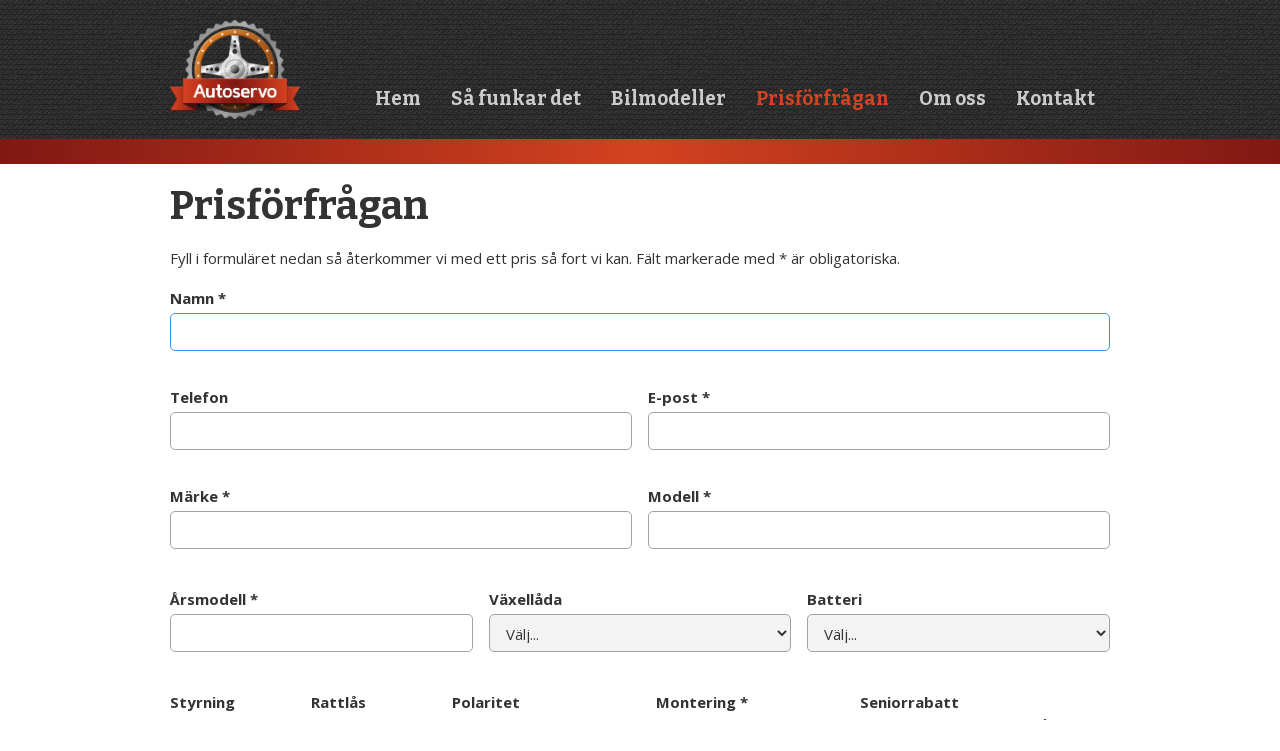

--- FILE ---
content_type: text/html; charset=utf-8
request_url: https://www.autoservo.se/prisforfragan
body_size: 3204
content:
<!DOCTYPE html><!-- Last Published: Sun Aug 24 2025 08:12:00 GMT+0000 (Coordinated Universal Time) --><html data-wf-domain="www.autoservo.se" data-wf-page="61edbc647ca59249740b6ada" data-wf-site="619c10d1bb2a7f4fe0d87634" lang="sv"><head><meta charset="utf-8"/><title>Prisförfrågan</title><meta content="Prisförfrågan" property="og:title"/><meta content="Prisförfrågan" property="twitter:title"/><meta content="width=device-width, initial-scale=1" name="viewport"/><link href="https://cdn.prod.website-files.com/619c10d1bb2a7f4fe0d87634/css/autoservo-se.webflow.shared.046709a32.min.css" rel="stylesheet" type="text/css"/><link href="https://fonts.googleapis.com" rel="preconnect"/><link href="https://fonts.gstatic.com" rel="preconnect" crossorigin="anonymous"/><script src="https://ajax.googleapis.com/ajax/libs/webfont/1.6.26/webfont.js" type="text/javascript"></script><script type="text/javascript">WebFont.load({  google: {    families: ["Open Sans:300,300italic,400,400italic,600,600italic,700,700italic,800,800italic","Bitter:400,700,400italic"]  }});</script><script type="text/javascript">!function(o,c){var n=c.documentElement,t=" w-mod-";n.className+=t+"js",("ontouchstart"in o||o.DocumentTouch&&c instanceof DocumentTouch)&&(n.className+=t+"touch")}(window,document);</script><link href="https://cdn.prod.website-files.com/619c10d1bb2a7f4fe0d87634/63a9a96e2eee224c3d5f2000_favicon.ico" rel="shortcut icon" type="image/x-icon"/><link href="https://cdn.prod.website-files.com/img/webclip.png" rel="apple-touch-icon"/><script src="https://www.google.com/recaptcha/api.js" type="text/javascript"></script></head><body><div data-animation="default" data-collapse="medium" data-duration="400" data-easing="ease" data-easing2="ease" role="banner" class="navbar w-nav"><div class="navbar-container w-container"><a href="/" class="brand w-nav-brand"><img src="https://cdn.prod.website-files.com/619c10d1bb2a7f4fe0d87634/61e4812f3d431e4d3a312e1e_Logo_Autoservo.png" loading="lazy" width="130" alt="" class="navbar-brand-image"/></a><nav role="navigation" class="nav-menu w-nav-menu"><a href="/" class="nav-link first w-nav-link">Hem</a><a href="/sa-funkar-det" class="nav-link w-nav-link">Så funkar det</a><a href="/bilmodeller" class="nav-link w-nav-link">Bilmodeller</a><a href="/prisforfragan" aria-current="page" class="nav-link w-nav-link w--current">Prisförfrågan</a><a href="/om-autoservo" class="nav-link w-nav-link">Om oss</a><a href="/kontakta-oss" class="nav-link last w-nav-link">Kontakt</a></nav><div class="menu-button w-nav-button"><div class="menu-icon w-icon-nav-menu"></div></div></div><div class="ribbon"></div></div><div class="content-section"><div class="container-8 w-container"><h1 class="heading-1">Prisförfrågan</h1><p class="paragraph-3">Fyll i formuläret nedan så återkommer vi med ett pris så fort vi kan. Fält markerade med * är obligatoriska.</p><div class="w-form"><form id="email-form" name="email-form" data-name="Email Form" method="get" data-wf-page-id="61edbc647ca59249740b6ada" data-wf-element-id="e2b1c179-9fe4-da65-3fc0-ea7423d3c207" data-turnstile-sitekey="0x4AAAAAAAQTptj2So4dx43e"><div class="w-layout-grid grid-2"><div id="w-node-_1ab8c2cb-843a-3839-57b1-458d335da285-740b6ada" class="form-item"><label for="Namn-2" class="field-label">Namn *</label><input class="text-field w-input" autofocus="true" maxlength="256" name="Namn" data-name="Namn" placeholder="" type="text" id="Namn-2" required=""/></div><div class="form-item"><label for="Telefon" id="w-node-_83e3a6cf-eaeb-eccc-aa44-7e1bf5b76b18-740b6ada" class="field-label">Telefon</label><input class="text-field w-node-b8418a52-1b3c-c654-6a15-f6066be0a60f-740b6ada w-input" maxlength="256" name="Telefon" data-name="Telefon" placeholder="" type="tel" id="Telefon"/></div><div class="form-item"><label for="epost" id="w-node-e2b1c179-9fe4-da65-3fc0-ea7423d3c20b-740b6ada" class="field-label">E-post *</label><input class="text-field w-node-e2b1c179-9fe4-da65-3fc0-ea7423d3c20d-740b6ada w-input" maxlength="256" name="email" data-name="Email" placeholder="" type="email" id="epost" required=""/></div><div class="form-item"><label for="Bilmarke" class="field-label">Märke *</label><input class="text-field w-input" maxlength="256" name="Bilmarke" data-name="Bilmarke" placeholder="" type="text" id="Bilmarke" required=""/></div><div class="form-item"><label for="Modell" class="field-label">Modell *</label><input class="text-field w-input" maxlength="256" name="Modell" data-name="Modell" placeholder="" type="text" id="Modell" required=""/></div></div><div class="w-layout-grid grid-4"><div class="form-item"><label for="Arsmodell" class="field-label">Årsmodell *</label><input class="text-field w-input" maxlength="256" name="Arsmodell" data-name="Arsmodell" placeholder="" type="number" id="Arsmodell" required=""/></div><div class="form-item"><label for="Vaxellada" class="field-label">Växellåda</label><select id="Vaxellada" name="Vaxellada" data-name="Vaxellada" class="select-field w-select"><option value="">Välj...</option><option value="Manuell, vanlig">Manuell, vanlig</option><option value="Manuell, rattväxel">Manuell, rattväxel</option><option value="Automat">Automat</option></select></div><div class="form-item"><label for="Batteri" class="field-label">Batteri</label><select id="Batteri" name="Batteri" data-name="Batteri" class="select-field w-select"><option value="">Välj...</option><option value="6 Volt">6 Volt</option><option value="12 Volt">12 Volt</option><option value="24 Volt">24 Volt</option><option value="Vet ej">Vet ej</option></select></div></div><div class="w-layout-grid grid-5"><div class="form-div-block"><label for="batteri-2" class="field-label">Styrning</label><label class="w-radio"><input id="Vanster" type="radio" name="Styrning" data-name="Styrning" class="w-form-formradioinput w-radio-input" value="Vänster"/><span class="radio-button-label w-form-label" for="Vanster">Vänster</span></label><label class="w-radio"><input id="Hoger" type="radio" name="Styrning" data-name="Styrning" class="w-form-formradioinput w-radio-input" value="Höger"/><span class="radio-button-label w-form-label" for="Hoger">Höger</span></label></div><div class="form-div-block"><label for="batteri-2" class="field-label">Rattlås</label><label class="radio-button-label w-radio"><input id="Ja" type="radio" name="Rattlas" data-name="Rattlas" class="w-form-formradioinput w-radio-input" value="Ja"/><span class="w-form-label" for="Ja">Ja</span></label><label class="radio-button-label w-radio"><input id="Nej" type="radio" name="Rattlas" data-name="Rattlas" class="w-form-formradioinput w-radio-input" value="Nej"/><span class="w-form-label" for="Nej">Nej</span></label></div><div class="form-div-block"><label for="batteri-2" class="field-label">Polaritet</label><label class="w-radio"><input id="Positiv-jord" type="radio" name="Polaritet" data-name="Polaritet" class="w-form-formradioinput w-radio-input" value="Positiv jord"/><span class="radio-button-label w-form-label" for="Positiv-jord">Positiv jord</span></label><label class="w-radio"><input id="Negativ-Jord" type="radio" name="Polaritet" data-name="Polaritet" class="w-form-formradioinput w-radio-input" value="Negativ Jord"/><span class="radio-button-label w-form-label" for="Negativ-Jord">Negativ jord</span></label><label class="w-radio"><input id="Vet-ej" type="radio" name="Polaritet" data-name="Polaritet" class="w-form-formradioinput w-radio-input" value="Vet ej"/><span class="radio-button-label w-form-label" for="Vet-ej">Vet ej</span></label></div><div class="form-div-block"><label for="batteri-2" class="field-label">Montering *</label><label class="w-radio"><input id="Autoservo" type="radio" name="Montering" data-name="Montering" class="w-form-formradioinput w-radio-input" value="Autoservo"/><span class="radio-button-label w-form-label" for="Autoservo">Jag vill att Autoservo monterar</span></label><label class="w-radio"><input id="Sjalv" type="radio" name="Montering" data-name="Montering" class="w-form-formradioinput w-radio-input" value="Själv"/><span class="radio-button-label w-form-label" for="Sjalv">Jag vill montera själv</span></label></div><div class="form-div-block"><label for="batteri-2" class="field-label">Seniorrabatt</label><label class="w-checkbox"><input type="checkbox" name="Seniorrabatt" data-name="Seniorrabatt" class="w-checkbox-input"/><span class="checkbox-label w-form-label" for="Seniorrabatt">Ja tack! Jag är minst 65 år</span></label></div></div><label for="Meddelande" class="field-label">Övrigt</label><textarea id="Meddelande" name="Meddelande" maxlength="5000" data-name="Meddelande" placeholder="" class="textarea w-input"></textarea><div data-sitekey="6Ldbb4IoAAAAAJIcYDcQ95pC0t5Bdqs4NthB5DEk" class="w-form-formrecaptcha recaptcha g-recaptcha g-recaptcha-error g-recaptcha-disabled"></div><input type="submit" data-wait="Var god vänta" class="button w-button" value="Skicka förfrågan"/></form><div class="success-message-2 w-form-done"><div class="div-icon"><div class="fa-icon"></div></div><div class="success-message">Tack! Din prisförfrågan har skickats till oss. Vi återkommer så fort vi kan.</div></div><div class="error w-form-fail"><div class="error-icon"></div><div class="text-block-4">Ojdå! Något blev fel när formuläret skickades. Ladda om sidan och prova igen.</div></div></div></div></div><div class="footer"><div class="ribbon footer"></div><div class="container w-container"><div class="footer-column w-row"><div class="footer-column w-col w-col-3"><img src="https://cdn.prod.website-files.com/619c10d1bb2a7f4fe0d87634/61e4812f3d431e4d3a312e1e_Logo_Autoservo.png" loading="lazy" alt="" height="100" class="image-4"/></div><div class="footer-column w-col w-col-3"><ul role="list" class="w-list-unstyled"><li class="footer-list-item"><a href="#" class="footer-link">Hem</a></li><li class="footer-list-item"><a href="/sa-funkar-det" class="footer-link">Så funkar det</a></li><li class="footer-list-item"><a href="/bilmodeller" class="footer-link">Bilmodeller</a></li><li class="footer-list-item"><a href="/prisforfragan" aria-current="page" class="footer-link w--current">Prisförfrågan</a></li><li class="footer-list-item"><a href="/om-autoservo" class="footer-link">Om oss</a></li><li class="footer-list-item"><a href="/kontakta-oss" class="footer-link">Kontakt</a></li></ul></div><div class="footer-column w-col w-col-3"><p class="footer-text">Autoservo AB<br/>Stenslanda<br/>355 95 Tävelsås</p></div><div class="footer-column w-col w-col-3"><p class="paragraph-7">Telefon: 070-399 08 90</p><p class="footer-text">E-post: <a href="mailto:info@sodrekvarn.se" class="footer-link">info@autoservo.se</a></p></div></div></div></div><script src="https://d3e54v103j8qbb.cloudfront.net/js/jquery-3.5.1.min.dc5e7f18c8.js?site=619c10d1bb2a7f4fe0d87634" type="text/javascript" integrity="sha256-9/aliU8dGd2tb6OSsuzixeV4y/faTqgFtohetphbbj0=" crossorigin="anonymous"></script><script src="https://cdn.prod.website-files.com/619c10d1bb2a7f4fe0d87634/js/webflow.schunk.fb28fe0fe28a6845.js" type="text/javascript"></script><script src="https://cdn.prod.website-files.com/619c10d1bb2a7f4fe0d87634/js/webflow.94b339a6.ca1de0e0bcdf7f25.js" type="text/javascript"></script></body></html>

--- FILE ---
content_type: text/html; charset=utf-8
request_url: https://www.google.com/recaptcha/api2/anchor?ar=1&k=6Ldbb4IoAAAAAJIcYDcQ95pC0t5Bdqs4NthB5DEk&co=aHR0cHM6Ly93d3cuYXV0b3NlcnZvLnNlOjQ0Mw..&hl=en&v=PoyoqOPhxBO7pBk68S4YbpHZ&size=normal&anchor-ms=20000&execute-ms=30000&cb=m7ph8womko74
body_size: 49561
content:
<!DOCTYPE HTML><html dir="ltr" lang="en"><head><meta http-equiv="Content-Type" content="text/html; charset=UTF-8">
<meta http-equiv="X-UA-Compatible" content="IE=edge">
<title>reCAPTCHA</title>
<style type="text/css">
/* cyrillic-ext */
@font-face {
  font-family: 'Roboto';
  font-style: normal;
  font-weight: 400;
  font-stretch: 100%;
  src: url(//fonts.gstatic.com/s/roboto/v48/KFO7CnqEu92Fr1ME7kSn66aGLdTylUAMa3GUBHMdazTgWw.woff2) format('woff2');
  unicode-range: U+0460-052F, U+1C80-1C8A, U+20B4, U+2DE0-2DFF, U+A640-A69F, U+FE2E-FE2F;
}
/* cyrillic */
@font-face {
  font-family: 'Roboto';
  font-style: normal;
  font-weight: 400;
  font-stretch: 100%;
  src: url(//fonts.gstatic.com/s/roboto/v48/KFO7CnqEu92Fr1ME7kSn66aGLdTylUAMa3iUBHMdazTgWw.woff2) format('woff2');
  unicode-range: U+0301, U+0400-045F, U+0490-0491, U+04B0-04B1, U+2116;
}
/* greek-ext */
@font-face {
  font-family: 'Roboto';
  font-style: normal;
  font-weight: 400;
  font-stretch: 100%;
  src: url(//fonts.gstatic.com/s/roboto/v48/KFO7CnqEu92Fr1ME7kSn66aGLdTylUAMa3CUBHMdazTgWw.woff2) format('woff2');
  unicode-range: U+1F00-1FFF;
}
/* greek */
@font-face {
  font-family: 'Roboto';
  font-style: normal;
  font-weight: 400;
  font-stretch: 100%;
  src: url(//fonts.gstatic.com/s/roboto/v48/KFO7CnqEu92Fr1ME7kSn66aGLdTylUAMa3-UBHMdazTgWw.woff2) format('woff2');
  unicode-range: U+0370-0377, U+037A-037F, U+0384-038A, U+038C, U+038E-03A1, U+03A3-03FF;
}
/* math */
@font-face {
  font-family: 'Roboto';
  font-style: normal;
  font-weight: 400;
  font-stretch: 100%;
  src: url(//fonts.gstatic.com/s/roboto/v48/KFO7CnqEu92Fr1ME7kSn66aGLdTylUAMawCUBHMdazTgWw.woff2) format('woff2');
  unicode-range: U+0302-0303, U+0305, U+0307-0308, U+0310, U+0312, U+0315, U+031A, U+0326-0327, U+032C, U+032F-0330, U+0332-0333, U+0338, U+033A, U+0346, U+034D, U+0391-03A1, U+03A3-03A9, U+03B1-03C9, U+03D1, U+03D5-03D6, U+03F0-03F1, U+03F4-03F5, U+2016-2017, U+2034-2038, U+203C, U+2040, U+2043, U+2047, U+2050, U+2057, U+205F, U+2070-2071, U+2074-208E, U+2090-209C, U+20D0-20DC, U+20E1, U+20E5-20EF, U+2100-2112, U+2114-2115, U+2117-2121, U+2123-214F, U+2190, U+2192, U+2194-21AE, U+21B0-21E5, U+21F1-21F2, U+21F4-2211, U+2213-2214, U+2216-22FF, U+2308-230B, U+2310, U+2319, U+231C-2321, U+2336-237A, U+237C, U+2395, U+239B-23B7, U+23D0, U+23DC-23E1, U+2474-2475, U+25AF, U+25B3, U+25B7, U+25BD, U+25C1, U+25CA, U+25CC, U+25FB, U+266D-266F, U+27C0-27FF, U+2900-2AFF, U+2B0E-2B11, U+2B30-2B4C, U+2BFE, U+3030, U+FF5B, U+FF5D, U+1D400-1D7FF, U+1EE00-1EEFF;
}
/* symbols */
@font-face {
  font-family: 'Roboto';
  font-style: normal;
  font-weight: 400;
  font-stretch: 100%;
  src: url(//fonts.gstatic.com/s/roboto/v48/KFO7CnqEu92Fr1ME7kSn66aGLdTylUAMaxKUBHMdazTgWw.woff2) format('woff2');
  unicode-range: U+0001-000C, U+000E-001F, U+007F-009F, U+20DD-20E0, U+20E2-20E4, U+2150-218F, U+2190, U+2192, U+2194-2199, U+21AF, U+21E6-21F0, U+21F3, U+2218-2219, U+2299, U+22C4-22C6, U+2300-243F, U+2440-244A, U+2460-24FF, U+25A0-27BF, U+2800-28FF, U+2921-2922, U+2981, U+29BF, U+29EB, U+2B00-2BFF, U+4DC0-4DFF, U+FFF9-FFFB, U+10140-1018E, U+10190-1019C, U+101A0, U+101D0-101FD, U+102E0-102FB, U+10E60-10E7E, U+1D2C0-1D2D3, U+1D2E0-1D37F, U+1F000-1F0FF, U+1F100-1F1AD, U+1F1E6-1F1FF, U+1F30D-1F30F, U+1F315, U+1F31C, U+1F31E, U+1F320-1F32C, U+1F336, U+1F378, U+1F37D, U+1F382, U+1F393-1F39F, U+1F3A7-1F3A8, U+1F3AC-1F3AF, U+1F3C2, U+1F3C4-1F3C6, U+1F3CA-1F3CE, U+1F3D4-1F3E0, U+1F3ED, U+1F3F1-1F3F3, U+1F3F5-1F3F7, U+1F408, U+1F415, U+1F41F, U+1F426, U+1F43F, U+1F441-1F442, U+1F444, U+1F446-1F449, U+1F44C-1F44E, U+1F453, U+1F46A, U+1F47D, U+1F4A3, U+1F4B0, U+1F4B3, U+1F4B9, U+1F4BB, U+1F4BF, U+1F4C8-1F4CB, U+1F4D6, U+1F4DA, U+1F4DF, U+1F4E3-1F4E6, U+1F4EA-1F4ED, U+1F4F7, U+1F4F9-1F4FB, U+1F4FD-1F4FE, U+1F503, U+1F507-1F50B, U+1F50D, U+1F512-1F513, U+1F53E-1F54A, U+1F54F-1F5FA, U+1F610, U+1F650-1F67F, U+1F687, U+1F68D, U+1F691, U+1F694, U+1F698, U+1F6AD, U+1F6B2, U+1F6B9-1F6BA, U+1F6BC, U+1F6C6-1F6CF, U+1F6D3-1F6D7, U+1F6E0-1F6EA, U+1F6F0-1F6F3, U+1F6F7-1F6FC, U+1F700-1F7FF, U+1F800-1F80B, U+1F810-1F847, U+1F850-1F859, U+1F860-1F887, U+1F890-1F8AD, U+1F8B0-1F8BB, U+1F8C0-1F8C1, U+1F900-1F90B, U+1F93B, U+1F946, U+1F984, U+1F996, U+1F9E9, U+1FA00-1FA6F, U+1FA70-1FA7C, U+1FA80-1FA89, U+1FA8F-1FAC6, U+1FACE-1FADC, U+1FADF-1FAE9, U+1FAF0-1FAF8, U+1FB00-1FBFF;
}
/* vietnamese */
@font-face {
  font-family: 'Roboto';
  font-style: normal;
  font-weight: 400;
  font-stretch: 100%;
  src: url(//fonts.gstatic.com/s/roboto/v48/KFO7CnqEu92Fr1ME7kSn66aGLdTylUAMa3OUBHMdazTgWw.woff2) format('woff2');
  unicode-range: U+0102-0103, U+0110-0111, U+0128-0129, U+0168-0169, U+01A0-01A1, U+01AF-01B0, U+0300-0301, U+0303-0304, U+0308-0309, U+0323, U+0329, U+1EA0-1EF9, U+20AB;
}
/* latin-ext */
@font-face {
  font-family: 'Roboto';
  font-style: normal;
  font-weight: 400;
  font-stretch: 100%;
  src: url(//fonts.gstatic.com/s/roboto/v48/KFO7CnqEu92Fr1ME7kSn66aGLdTylUAMa3KUBHMdazTgWw.woff2) format('woff2');
  unicode-range: U+0100-02BA, U+02BD-02C5, U+02C7-02CC, U+02CE-02D7, U+02DD-02FF, U+0304, U+0308, U+0329, U+1D00-1DBF, U+1E00-1E9F, U+1EF2-1EFF, U+2020, U+20A0-20AB, U+20AD-20C0, U+2113, U+2C60-2C7F, U+A720-A7FF;
}
/* latin */
@font-face {
  font-family: 'Roboto';
  font-style: normal;
  font-weight: 400;
  font-stretch: 100%;
  src: url(//fonts.gstatic.com/s/roboto/v48/KFO7CnqEu92Fr1ME7kSn66aGLdTylUAMa3yUBHMdazQ.woff2) format('woff2');
  unicode-range: U+0000-00FF, U+0131, U+0152-0153, U+02BB-02BC, U+02C6, U+02DA, U+02DC, U+0304, U+0308, U+0329, U+2000-206F, U+20AC, U+2122, U+2191, U+2193, U+2212, U+2215, U+FEFF, U+FFFD;
}
/* cyrillic-ext */
@font-face {
  font-family: 'Roboto';
  font-style: normal;
  font-weight: 500;
  font-stretch: 100%;
  src: url(//fonts.gstatic.com/s/roboto/v48/KFO7CnqEu92Fr1ME7kSn66aGLdTylUAMa3GUBHMdazTgWw.woff2) format('woff2');
  unicode-range: U+0460-052F, U+1C80-1C8A, U+20B4, U+2DE0-2DFF, U+A640-A69F, U+FE2E-FE2F;
}
/* cyrillic */
@font-face {
  font-family: 'Roboto';
  font-style: normal;
  font-weight: 500;
  font-stretch: 100%;
  src: url(//fonts.gstatic.com/s/roboto/v48/KFO7CnqEu92Fr1ME7kSn66aGLdTylUAMa3iUBHMdazTgWw.woff2) format('woff2');
  unicode-range: U+0301, U+0400-045F, U+0490-0491, U+04B0-04B1, U+2116;
}
/* greek-ext */
@font-face {
  font-family: 'Roboto';
  font-style: normal;
  font-weight: 500;
  font-stretch: 100%;
  src: url(//fonts.gstatic.com/s/roboto/v48/KFO7CnqEu92Fr1ME7kSn66aGLdTylUAMa3CUBHMdazTgWw.woff2) format('woff2');
  unicode-range: U+1F00-1FFF;
}
/* greek */
@font-face {
  font-family: 'Roboto';
  font-style: normal;
  font-weight: 500;
  font-stretch: 100%;
  src: url(//fonts.gstatic.com/s/roboto/v48/KFO7CnqEu92Fr1ME7kSn66aGLdTylUAMa3-UBHMdazTgWw.woff2) format('woff2');
  unicode-range: U+0370-0377, U+037A-037F, U+0384-038A, U+038C, U+038E-03A1, U+03A3-03FF;
}
/* math */
@font-face {
  font-family: 'Roboto';
  font-style: normal;
  font-weight: 500;
  font-stretch: 100%;
  src: url(//fonts.gstatic.com/s/roboto/v48/KFO7CnqEu92Fr1ME7kSn66aGLdTylUAMawCUBHMdazTgWw.woff2) format('woff2');
  unicode-range: U+0302-0303, U+0305, U+0307-0308, U+0310, U+0312, U+0315, U+031A, U+0326-0327, U+032C, U+032F-0330, U+0332-0333, U+0338, U+033A, U+0346, U+034D, U+0391-03A1, U+03A3-03A9, U+03B1-03C9, U+03D1, U+03D5-03D6, U+03F0-03F1, U+03F4-03F5, U+2016-2017, U+2034-2038, U+203C, U+2040, U+2043, U+2047, U+2050, U+2057, U+205F, U+2070-2071, U+2074-208E, U+2090-209C, U+20D0-20DC, U+20E1, U+20E5-20EF, U+2100-2112, U+2114-2115, U+2117-2121, U+2123-214F, U+2190, U+2192, U+2194-21AE, U+21B0-21E5, U+21F1-21F2, U+21F4-2211, U+2213-2214, U+2216-22FF, U+2308-230B, U+2310, U+2319, U+231C-2321, U+2336-237A, U+237C, U+2395, U+239B-23B7, U+23D0, U+23DC-23E1, U+2474-2475, U+25AF, U+25B3, U+25B7, U+25BD, U+25C1, U+25CA, U+25CC, U+25FB, U+266D-266F, U+27C0-27FF, U+2900-2AFF, U+2B0E-2B11, U+2B30-2B4C, U+2BFE, U+3030, U+FF5B, U+FF5D, U+1D400-1D7FF, U+1EE00-1EEFF;
}
/* symbols */
@font-face {
  font-family: 'Roboto';
  font-style: normal;
  font-weight: 500;
  font-stretch: 100%;
  src: url(//fonts.gstatic.com/s/roboto/v48/KFO7CnqEu92Fr1ME7kSn66aGLdTylUAMaxKUBHMdazTgWw.woff2) format('woff2');
  unicode-range: U+0001-000C, U+000E-001F, U+007F-009F, U+20DD-20E0, U+20E2-20E4, U+2150-218F, U+2190, U+2192, U+2194-2199, U+21AF, U+21E6-21F0, U+21F3, U+2218-2219, U+2299, U+22C4-22C6, U+2300-243F, U+2440-244A, U+2460-24FF, U+25A0-27BF, U+2800-28FF, U+2921-2922, U+2981, U+29BF, U+29EB, U+2B00-2BFF, U+4DC0-4DFF, U+FFF9-FFFB, U+10140-1018E, U+10190-1019C, U+101A0, U+101D0-101FD, U+102E0-102FB, U+10E60-10E7E, U+1D2C0-1D2D3, U+1D2E0-1D37F, U+1F000-1F0FF, U+1F100-1F1AD, U+1F1E6-1F1FF, U+1F30D-1F30F, U+1F315, U+1F31C, U+1F31E, U+1F320-1F32C, U+1F336, U+1F378, U+1F37D, U+1F382, U+1F393-1F39F, U+1F3A7-1F3A8, U+1F3AC-1F3AF, U+1F3C2, U+1F3C4-1F3C6, U+1F3CA-1F3CE, U+1F3D4-1F3E0, U+1F3ED, U+1F3F1-1F3F3, U+1F3F5-1F3F7, U+1F408, U+1F415, U+1F41F, U+1F426, U+1F43F, U+1F441-1F442, U+1F444, U+1F446-1F449, U+1F44C-1F44E, U+1F453, U+1F46A, U+1F47D, U+1F4A3, U+1F4B0, U+1F4B3, U+1F4B9, U+1F4BB, U+1F4BF, U+1F4C8-1F4CB, U+1F4D6, U+1F4DA, U+1F4DF, U+1F4E3-1F4E6, U+1F4EA-1F4ED, U+1F4F7, U+1F4F9-1F4FB, U+1F4FD-1F4FE, U+1F503, U+1F507-1F50B, U+1F50D, U+1F512-1F513, U+1F53E-1F54A, U+1F54F-1F5FA, U+1F610, U+1F650-1F67F, U+1F687, U+1F68D, U+1F691, U+1F694, U+1F698, U+1F6AD, U+1F6B2, U+1F6B9-1F6BA, U+1F6BC, U+1F6C6-1F6CF, U+1F6D3-1F6D7, U+1F6E0-1F6EA, U+1F6F0-1F6F3, U+1F6F7-1F6FC, U+1F700-1F7FF, U+1F800-1F80B, U+1F810-1F847, U+1F850-1F859, U+1F860-1F887, U+1F890-1F8AD, U+1F8B0-1F8BB, U+1F8C0-1F8C1, U+1F900-1F90B, U+1F93B, U+1F946, U+1F984, U+1F996, U+1F9E9, U+1FA00-1FA6F, U+1FA70-1FA7C, U+1FA80-1FA89, U+1FA8F-1FAC6, U+1FACE-1FADC, U+1FADF-1FAE9, U+1FAF0-1FAF8, U+1FB00-1FBFF;
}
/* vietnamese */
@font-face {
  font-family: 'Roboto';
  font-style: normal;
  font-weight: 500;
  font-stretch: 100%;
  src: url(//fonts.gstatic.com/s/roboto/v48/KFO7CnqEu92Fr1ME7kSn66aGLdTylUAMa3OUBHMdazTgWw.woff2) format('woff2');
  unicode-range: U+0102-0103, U+0110-0111, U+0128-0129, U+0168-0169, U+01A0-01A1, U+01AF-01B0, U+0300-0301, U+0303-0304, U+0308-0309, U+0323, U+0329, U+1EA0-1EF9, U+20AB;
}
/* latin-ext */
@font-face {
  font-family: 'Roboto';
  font-style: normal;
  font-weight: 500;
  font-stretch: 100%;
  src: url(//fonts.gstatic.com/s/roboto/v48/KFO7CnqEu92Fr1ME7kSn66aGLdTylUAMa3KUBHMdazTgWw.woff2) format('woff2');
  unicode-range: U+0100-02BA, U+02BD-02C5, U+02C7-02CC, U+02CE-02D7, U+02DD-02FF, U+0304, U+0308, U+0329, U+1D00-1DBF, U+1E00-1E9F, U+1EF2-1EFF, U+2020, U+20A0-20AB, U+20AD-20C0, U+2113, U+2C60-2C7F, U+A720-A7FF;
}
/* latin */
@font-face {
  font-family: 'Roboto';
  font-style: normal;
  font-weight: 500;
  font-stretch: 100%;
  src: url(//fonts.gstatic.com/s/roboto/v48/KFO7CnqEu92Fr1ME7kSn66aGLdTylUAMa3yUBHMdazQ.woff2) format('woff2');
  unicode-range: U+0000-00FF, U+0131, U+0152-0153, U+02BB-02BC, U+02C6, U+02DA, U+02DC, U+0304, U+0308, U+0329, U+2000-206F, U+20AC, U+2122, U+2191, U+2193, U+2212, U+2215, U+FEFF, U+FFFD;
}
/* cyrillic-ext */
@font-face {
  font-family: 'Roboto';
  font-style: normal;
  font-weight: 900;
  font-stretch: 100%;
  src: url(//fonts.gstatic.com/s/roboto/v48/KFO7CnqEu92Fr1ME7kSn66aGLdTylUAMa3GUBHMdazTgWw.woff2) format('woff2');
  unicode-range: U+0460-052F, U+1C80-1C8A, U+20B4, U+2DE0-2DFF, U+A640-A69F, U+FE2E-FE2F;
}
/* cyrillic */
@font-face {
  font-family: 'Roboto';
  font-style: normal;
  font-weight: 900;
  font-stretch: 100%;
  src: url(//fonts.gstatic.com/s/roboto/v48/KFO7CnqEu92Fr1ME7kSn66aGLdTylUAMa3iUBHMdazTgWw.woff2) format('woff2');
  unicode-range: U+0301, U+0400-045F, U+0490-0491, U+04B0-04B1, U+2116;
}
/* greek-ext */
@font-face {
  font-family: 'Roboto';
  font-style: normal;
  font-weight: 900;
  font-stretch: 100%;
  src: url(//fonts.gstatic.com/s/roboto/v48/KFO7CnqEu92Fr1ME7kSn66aGLdTylUAMa3CUBHMdazTgWw.woff2) format('woff2');
  unicode-range: U+1F00-1FFF;
}
/* greek */
@font-face {
  font-family: 'Roboto';
  font-style: normal;
  font-weight: 900;
  font-stretch: 100%;
  src: url(//fonts.gstatic.com/s/roboto/v48/KFO7CnqEu92Fr1ME7kSn66aGLdTylUAMa3-UBHMdazTgWw.woff2) format('woff2');
  unicode-range: U+0370-0377, U+037A-037F, U+0384-038A, U+038C, U+038E-03A1, U+03A3-03FF;
}
/* math */
@font-face {
  font-family: 'Roboto';
  font-style: normal;
  font-weight: 900;
  font-stretch: 100%;
  src: url(//fonts.gstatic.com/s/roboto/v48/KFO7CnqEu92Fr1ME7kSn66aGLdTylUAMawCUBHMdazTgWw.woff2) format('woff2');
  unicode-range: U+0302-0303, U+0305, U+0307-0308, U+0310, U+0312, U+0315, U+031A, U+0326-0327, U+032C, U+032F-0330, U+0332-0333, U+0338, U+033A, U+0346, U+034D, U+0391-03A1, U+03A3-03A9, U+03B1-03C9, U+03D1, U+03D5-03D6, U+03F0-03F1, U+03F4-03F5, U+2016-2017, U+2034-2038, U+203C, U+2040, U+2043, U+2047, U+2050, U+2057, U+205F, U+2070-2071, U+2074-208E, U+2090-209C, U+20D0-20DC, U+20E1, U+20E5-20EF, U+2100-2112, U+2114-2115, U+2117-2121, U+2123-214F, U+2190, U+2192, U+2194-21AE, U+21B0-21E5, U+21F1-21F2, U+21F4-2211, U+2213-2214, U+2216-22FF, U+2308-230B, U+2310, U+2319, U+231C-2321, U+2336-237A, U+237C, U+2395, U+239B-23B7, U+23D0, U+23DC-23E1, U+2474-2475, U+25AF, U+25B3, U+25B7, U+25BD, U+25C1, U+25CA, U+25CC, U+25FB, U+266D-266F, U+27C0-27FF, U+2900-2AFF, U+2B0E-2B11, U+2B30-2B4C, U+2BFE, U+3030, U+FF5B, U+FF5D, U+1D400-1D7FF, U+1EE00-1EEFF;
}
/* symbols */
@font-face {
  font-family: 'Roboto';
  font-style: normal;
  font-weight: 900;
  font-stretch: 100%;
  src: url(//fonts.gstatic.com/s/roboto/v48/KFO7CnqEu92Fr1ME7kSn66aGLdTylUAMaxKUBHMdazTgWw.woff2) format('woff2');
  unicode-range: U+0001-000C, U+000E-001F, U+007F-009F, U+20DD-20E0, U+20E2-20E4, U+2150-218F, U+2190, U+2192, U+2194-2199, U+21AF, U+21E6-21F0, U+21F3, U+2218-2219, U+2299, U+22C4-22C6, U+2300-243F, U+2440-244A, U+2460-24FF, U+25A0-27BF, U+2800-28FF, U+2921-2922, U+2981, U+29BF, U+29EB, U+2B00-2BFF, U+4DC0-4DFF, U+FFF9-FFFB, U+10140-1018E, U+10190-1019C, U+101A0, U+101D0-101FD, U+102E0-102FB, U+10E60-10E7E, U+1D2C0-1D2D3, U+1D2E0-1D37F, U+1F000-1F0FF, U+1F100-1F1AD, U+1F1E6-1F1FF, U+1F30D-1F30F, U+1F315, U+1F31C, U+1F31E, U+1F320-1F32C, U+1F336, U+1F378, U+1F37D, U+1F382, U+1F393-1F39F, U+1F3A7-1F3A8, U+1F3AC-1F3AF, U+1F3C2, U+1F3C4-1F3C6, U+1F3CA-1F3CE, U+1F3D4-1F3E0, U+1F3ED, U+1F3F1-1F3F3, U+1F3F5-1F3F7, U+1F408, U+1F415, U+1F41F, U+1F426, U+1F43F, U+1F441-1F442, U+1F444, U+1F446-1F449, U+1F44C-1F44E, U+1F453, U+1F46A, U+1F47D, U+1F4A3, U+1F4B0, U+1F4B3, U+1F4B9, U+1F4BB, U+1F4BF, U+1F4C8-1F4CB, U+1F4D6, U+1F4DA, U+1F4DF, U+1F4E3-1F4E6, U+1F4EA-1F4ED, U+1F4F7, U+1F4F9-1F4FB, U+1F4FD-1F4FE, U+1F503, U+1F507-1F50B, U+1F50D, U+1F512-1F513, U+1F53E-1F54A, U+1F54F-1F5FA, U+1F610, U+1F650-1F67F, U+1F687, U+1F68D, U+1F691, U+1F694, U+1F698, U+1F6AD, U+1F6B2, U+1F6B9-1F6BA, U+1F6BC, U+1F6C6-1F6CF, U+1F6D3-1F6D7, U+1F6E0-1F6EA, U+1F6F0-1F6F3, U+1F6F7-1F6FC, U+1F700-1F7FF, U+1F800-1F80B, U+1F810-1F847, U+1F850-1F859, U+1F860-1F887, U+1F890-1F8AD, U+1F8B0-1F8BB, U+1F8C0-1F8C1, U+1F900-1F90B, U+1F93B, U+1F946, U+1F984, U+1F996, U+1F9E9, U+1FA00-1FA6F, U+1FA70-1FA7C, U+1FA80-1FA89, U+1FA8F-1FAC6, U+1FACE-1FADC, U+1FADF-1FAE9, U+1FAF0-1FAF8, U+1FB00-1FBFF;
}
/* vietnamese */
@font-face {
  font-family: 'Roboto';
  font-style: normal;
  font-weight: 900;
  font-stretch: 100%;
  src: url(//fonts.gstatic.com/s/roboto/v48/KFO7CnqEu92Fr1ME7kSn66aGLdTylUAMa3OUBHMdazTgWw.woff2) format('woff2');
  unicode-range: U+0102-0103, U+0110-0111, U+0128-0129, U+0168-0169, U+01A0-01A1, U+01AF-01B0, U+0300-0301, U+0303-0304, U+0308-0309, U+0323, U+0329, U+1EA0-1EF9, U+20AB;
}
/* latin-ext */
@font-face {
  font-family: 'Roboto';
  font-style: normal;
  font-weight: 900;
  font-stretch: 100%;
  src: url(//fonts.gstatic.com/s/roboto/v48/KFO7CnqEu92Fr1ME7kSn66aGLdTylUAMa3KUBHMdazTgWw.woff2) format('woff2');
  unicode-range: U+0100-02BA, U+02BD-02C5, U+02C7-02CC, U+02CE-02D7, U+02DD-02FF, U+0304, U+0308, U+0329, U+1D00-1DBF, U+1E00-1E9F, U+1EF2-1EFF, U+2020, U+20A0-20AB, U+20AD-20C0, U+2113, U+2C60-2C7F, U+A720-A7FF;
}
/* latin */
@font-face {
  font-family: 'Roboto';
  font-style: normal;
  font-weight: 900;
  font-stretch: 100%;
  src: url(//fonts.gstatic.com/s/roboto/v48/KFO7CnqEu92Fr1ME7kSn66aGLdTylUAMa3yUBHMdazQ.woff2) format('woff2');
  unicode-range: U+0000-00FF, U+0131, U+0152-0153, U+02BB-02BC, U+02C6, U+02DA, U+02DC, U+0304, U+0308, U+0329, U+2000-206F, U+20AC, U+2122, U+2191, U+2193, U+2212, U+2215, U+FEFF, U+FFFD;
}

</style>
<link rel="stylesheet" type="text/css" href="https://www.gstatic.com/recaptcha/releases/PoyoqOPhxBO7pBk68S4YbpHZ/styles__ltr.css">
<script nonce="C-gbtg9n0jjkAUsmqINYSw" type="text/javascript">window['__recaptcha_api'] = 'https://www.google.com/recaptcha/api2/';</script>
<script type="text/javascript" src="https://www.gstatic.com/recaptcha/releases/PoyoqOPhxBO7pBk68S4YbpHZ/recaptcha__en.js" nonce="C-gbtg9n0jjkAUsmqINYSw">
      
    </script></head>
<body><div id="rc-anchor-alert" class="rc-anchor-alert"></div>
<input type="hidden" id="recaptcha-token" value="[base64]">
<script type="text/javascript" nonce="C-gbtg9n0jjkAUsmqINYSw">
      recaptcha.anchor.Main.init("[\x22ainput\x22,[\x22bgdata\x22,\x22\x22,\[base64]/[base64]/MjU1Ong/[base64]/[base64]/[base64]/[base64]/[base64]/[base64]/[base64]/[base64]/[base64]/[base64]/[base64]/[base64]/[base64]/[base64]/[base64]\\u003d\x22,\[base64]\\u003d\x22,\[base64]/[base64]/[base64]/[base64]/CpHTCk8Oxwqh/S8OqwoDCjsKuQ8KpwqdZw6bCkkTDpsOoTsK2woskwqFUS0kqwqbCl8OWfWRfwrZHw7HCuXRhw446GAAww64uw77Dn8OCN3EJWwDDusOtwqNhf8K8wpTDs8OFGsKjdMOsMMKoMgfDn8Oswr/[base64]/CqUQ+R8K/w7t8LsOyHHfCn8K4wqrDqzzDjsOqwqNww6dGU8O/MsOPwpbCscOoOTnChsO2wpLCq8OqLXvCoFjDvHYCwrIhwr3CpsOPaFHCiW3CtsOrGR3CiMOLwq9CCsO9w5oLw5IfBT54CMKYdGTDocKjw5xTworClcKiw6FVCR7DkR7CpjhowqY/wow0aVkHw7ENSjDDsVcUw4nDgcKWWR1VwopUw78pwoPDqyjChiHCq8OJw7PDgsKEOANBd8KTwrDDgzTDlX8cAcO0I8O1wpMoIMOgw53Cv8KxwqHDrMONDRYaTyDDlH/ClMOswqTCrSEVw53Dn8KEHi/[base64]/Dh8OnT2fChn0Gw4l4RsKQMcKfSFQ4fFrCkX/CvsK8a0LCqGjDiUxBI8KCw4I8w6bCtcKoYgdJIkg+N8Ouw7TDtsOhwqfDhn9Kw4RCXljCr8OKIl7DicODwrQ/[base64]/CtVE7QMOSw57DgsKtw4zDvRprw5vDtcKdcMKkwp5dAFDCnMOAXC8hw5/DkBDDhwRfwq5fJ2ceUVnCh0vCvcKOPgjDnsKJwpcuW8Omwq/ChsO2wpjCrMOiw6jCh1rDhFfDucOKL1fDsMO/[base64]/DthnCusO7w4F/SwVuw6TDsVxfwq9cP8Opw7HCnAh6w4XDocKiAcK0LT7CuSbCi09vwopQwrU9T8O1fGwzwozCu8OKwrnDh8OkwobDscOtAMKATcKwwrDClMKPwqHDvMOCdMOhwoJIwqR0KsKKw7LCl8O6wprDqcK/w4vDqilUwpLCt0peCTDCsjTCohkDwoXCi8OwWsOwwrvDhsKaw7A8d3PCpRfCkcKzwoXCox4LwpwkQsOzw5/[base64]/wrjCmBLDvsK2KnHDkwnCsFxoWcKWXAHDscO6w4AJwqrDrUU5DHYFFcOuwpsmVsKvw5M7bETCpsKLWlDDl8Oiw7dNwoXDn8Oww4x0SRUmw4/CljFbwo9CAzgnw67Dk8Khw6PDi8KBwogyw4XCmgZbwpLCkcKMUMOFwrx/dcOrLRvCuVDCi8KrwqTCiGFeacOXw4EVVlItem/CssOUTynDvcKRwoZKw60+XlXDtjQ3wr/Dl8KUw4jCl8KBw41YHlVCLmULcxbCtMOQel9iw7DDjhvCm08bwpYMwpE4wo3CusOSwrwnw5PCv8KTwqDDrDbDrSXDsDJvwoFYEVXCm8O1w47CscK/w4bCmsOxbsKlTMOfw4nDomvCmsKXwpZJwp3ChXMXw43Cp8KlEWRdwpLCgiTCrl/CvMOOwrrCvUIIwqJcwpLCmsOSA8K+McOXPlBrJQQ7a8KGwog4w7pYYl46ZsOyAUcsCBnDmxlzCcOmLDMZOsKwI1fCoX7CiFAww4t9w7rCjsOkw6lrwpTDgR8SDDNmwrnCucOdw7DCiHDDiizDuMO1w7RewqDCsl8Xw7nCjlzDqsKCw6TDu3ouwqIzw6NBw67Dr1/Dl2rCjHnDjMKzdjDDl8KNw5nDt0Aowo5wMsKQwotNB8KwQsOew5nCh8KxIwnDg8OFw5BPw5pjw7zCrnFdWkPCr8KBw73Csgk2T8KXwpDDjsKTbjXCo8Oyw7F9D8Oqw7MCacOqw5sPZcKrSxnDpcKqJMOoNl3Dj107wr1vRCTCgMKYwrPCk8OwwpDDk8O6UFc/wprDmcKBwpwxFiDDvcOrJG/DnMOEbWTCg8OSw4YgbMOFScKgw4w9YVfDt8Kzw4vDkn3CmcK6w77DtGzDqMKywpkya3VELnJxwonDm8OnPDLDkEs/VMOxw7t4w5VNw5tHWTTCn8OxInbCisKjC8O3w5DDrT9Pw5vCglx7wqNOwpHDhQHDvcONwpAHGMKJwoHDkcOvw7fCnsKEwqxMExvDmiJ2ecOSwp7CusKqw4/DtsKfw5DCp8KDNcOYYGrCrcK+wogCDEJuDsKSNWnCmMODwr/CicOJLMOgw6rDozLCk8KAwr3ChxdBw6bCnMK7EMO7GsOlUHJeBsKJXi5SJyfCvltCw61YAwR+D8Ozw4LDvGnCoXjCjsOmCsOmf8O1wp/[base64]/DqsKdwrQTD0fCgsO2GFXDj2HDr2DChX0KbG7CiyLDu0VrN0ZPQcKedMOpw4wqEUrCqx5JAsKRdnx4wrYaw47DksKYM8O6wpDCq8KGw7c4w6kZM8KQNDzDq8OaScKkwobDhTPDlsOLw6YBWcOTUDnDkcOpCnYjT8OGw4fDmhnDg8KARxx9w4fCuVjCl8KLw7/DrcOlYRvDqcK2wrTCvmnCmEYMwqDDl8KSwqUaw70lwqjCvMKNwqvDtVXDsMKdwobDtjZiw6s6w79zwprDlsKZfsOCw4h1EsKPc8KoZEzCm8ONwodQw7HCmz/Dmwc0XU/Clj1Uw4XDvTY7cRrCri7CpMKRcMKQwohLQx/[base64]/Dq8KfCUzCgsOzwr7DnMOpdsKFAG5jMcK6w5fDqx0AQ09RwpTDpcOhCMKQM0BYCMOxwofCgcKFw5JAw6LDlMKRMx7Dv0djXTIiY8OFw6twwozCvgfDgcKgMsO0RsOHRkx/wqRNSXo1RXtKw4Aww57DusO9ecK6wonCk0rDl8O+d8OYw7NXwpImw54HLx5OSVjDpS9zIcKzwpNSNW/[base64]/[base64]/DlcKyAVJxH1DCusKCw60ww7BqG8KscH/Cj0BhEMK+w57DuxRLBB4Zw5jChxN5woNywofCn0rDlVV5IsKLbFrCnsKJw6cyfA/DtDfCsx5iwrnDocK6VsOOw5xXw47CgcK0NywzBcOrw6PCssKBTcOddmjDm3Rmd8OEw4zDiWNOw7EzwqA5WkjDhsOTWwvDkX98asOzw50Ba1LCslfDh8Kcw57DrhHCrMKCw6hGwq7DpCx0QlQnPhBIw6clw6PCpjrDiB/DjWs8wq44KHc6BhjDmcKoAMOzw7oQIgVQRBrDnMKiSBBMaHQBasO6fcKOEQx7fALCt8OmXMKjN0pkYgRORS0ew63DrD9gFsKQwq/CoRrDkSNyw7oswqA6HXECw4rCmFDCrw3DrcKBw4sdwpYOI8KEw7wnwpvDosKmfl/[base64]/CtcONakRKeTLCljzCoMKvNgrDrgLDpSbDt8Onw7Rxwppcw4rClsKowrrCrMK7YVzDnMOTw4tVB18/wqMoEsODG8KzFcKXwop/[base64]/Dg8OKw4prVG8jRmhjSx0Ww6fDkMOUwp/DmUYNagY/wp7CuHg3DsO4RBl5VsO1eksTUibDg8OPwqoTFGrDpzXDkGXClsKNfsOTw55IfMOvw5vCpTzDjAvDphPDqcKaURgmwoA6wpnDvR7CiAs/[base64]/Dn8OoewfCncKkwqnCjkXCuMOiCXhCUMOAwqnDsTE2w7HCqcOnbMO+woFaDsKEFnfCv8K1w6bCvj/[base64]/CuMO9w4suwpwZw5LDkGXDv2fCqMOWe8O4wp09YBJ2WsOrQ8KhYAdTZyBAfcOXScO6eMOJwoZQVzwtwrTCi8OFDMOmMcOtw43CuMKhw4TDihfDsHgZcsO1XcKkNsKlBsODHMOfw549wp5vwr7DtMORTQpnRcKhw6nCnnHDhFt/Z8K6HSUbJUzDgD84OUDDsgrCu8OTwpPCqwZswrPCiWghYW1TesO1w582w4B8w4F6OHXCgHsrwo9qe1zCgDTDihvDpsOLw6zCmgpMLcO4woLDrMOrHlI/[base64]/w6nDlxvDpWQXw7rCuMO6bAMYDMO9wr7DkWYjw4sBJMO0w5nCvcKPwqfCmXzCp05tQkEoecKcCcK/[base64]/[base64]/NMK/wrfCvC3DkcOqTsOsw51Hwp59w6l7w5FXZ2rCj2oZw7x0TcOLw4B9JMKRYsODEgB6w5vCpy7DjQ7CiRLDiD/[base64]/BTTDrcKoGS3DkQc8ZcKjwrLDgcKmf8KQIndOw6BJZsKKw7bCnsO+w7zCn8OyRB55w6nCsRNyVsOOw6zCmF1sSCzDhMOPwq0Zw5bDo3RlAMK7wp7CpCLDjGtowpvDl8Ofw7zDosOzw4dkIMOycHwESMOoYUtFEjtlwo/DhQVlwohnwoRKw6jDoytVw5/Cjggtw55fwptgfgzDt8Kvw7FMwqBLIzF5w7Ujw5PCrMKzNSZKDGDDpV/ClcKDwprDpCIAw6YBw5jDsBXDpMKWw47Cv1pyw4tQwp8dI8KAwq7CrwHDmmRpfVdxw6LCkz7Dn3bCgVZ9w7LCshLDoxg6w5kSwrTDkQbDrsKATcKhwq3DiMOkw5AaNC9Xw7I0BMKvwoLDvUrCg8OQwrYzwrDCgcK2wpLCliZdwr/DtSNJO8OYNgMiw6PDiMOhw4nDozRcZMOHK8OIw6N6UMOZEmprwqMaS8O5w4Bpw7AXw5rCqGADwq7Dh8Kcw7vDgsOcEltzOsOFC0rDkinDvlwfwozCvcKswo3Dvz/DkcKLJSjDrMK4wo/CpcOfVQ3ChH/CmA0nwr3DhMK3BcOUbcOewp8Cw4nDoMOtw7lXw5rCrsKEw7HCpj/DsWxbTcOrwoUfJ3TCl8KCw4jCmMOswrfCh0vCpMKCw7PClDLDj8Kmw4TCgsK7w5VQGVtJL8Odwp0ewpcnGMOmGBUAWcKqDTLDsMKoIcKjw6PCsADCmjBWSDx9wo/ClAUDQXLCjMKHL3XDtsOswopvf1vCjAHDv8OAw4sGwrvDo8O7cSfDusKDw5tTVcORwr3Ct8KEaQchCynDrVlQw48JD8Kbe8OlwoIPw5lewrnCiMOjN8Kfw4B2wqDCr8OXwrsKw6XClTDDrMOpJAIuwqPChRBjJMK6PcOHwpHCicOhw53DlFXCpMObeUYnw5jDmHHCo3/DmnnDtcKtwrcVwo/Cl8ODw79UeBxRG8OVYmIlwqnCqSBZaiN/asO2d8OgwpDCuAo5wp/DuDg+w7vCnMOrwrxbwrbCnDPCmDTCnMOxTcKUB8O6w5gAw6VSwoXCicKoZX9jWR/ChcOGw7hkw4vCiiQNw7h3GsKWwqPDi8KiH8KgwqTDq8KEw5Qew7QqO1xlwqxGOFTDlQ/DrcOlO3vCtmTDlQJeCcO7woPDhEA0wp7CocKIIU1ow4/DrsODYsKALDbDjhnCuTg3wqR7SAjCh8Obw6oSd1HDtCzDpcOOKE/Di8OlVUQvBcOobThbw6rCh8O8HzgQw5xqEzwQw6sYPSDDpMKTwqEgM8Opw5jCr8OiVjvCr8Ojw6rDjx7DvMOmwoECw58NOG/Ck8K3OcOdZSzCscK9Ok7CsMO/wrFZWgY2w4A8DVcqU8OKwqciwo/[base64]/OMOgDMOiw4RXSMOvEMOCw5LClsK9wpBuwqhjwoMww4Y5w5TDoMKcw4rCpcKZWWcIAANQTEJpwpsqw4jDmMOJwqTCp2/[base64]/CmsOdO8KXw5oBw6TCvSZhJDMTA8OiDDwLMsOgJsK8OgnCuxTCnMKpAB0Rwq02w5EFwpjDvMOJVUokRMKLwrbCnDTDpSHCnMKNwpnCqE1pTiQKwrd6woXCgXHCnUvCjSsXwqTCj1TCqGXCrSvDjcObw6EdwrtQIWDDp8KpwqwDwrU5LsKPwr/DhcKowo/[base64]/fzJGZEBGw4lzAivDgXDDqsKpw6/CtGAdS3LDmh8uBl/CkMOpw4YZT8KDeUIXwrBndHRZw6fDtMOHw67CjwcXw4ZeWCEEwqojw5jCoBJPwoBVEcK7woLDvsOqw5ghw5FjasOBw6zDn8KQI8OZwq7DpHnDiCTCnsOYwp/DqzweF19pwq/[base64]/CpAPCpsO+aMKBw43CqFhswrhyHMOZBcK2wqhbFsKpcMKxPRxCw5N+WR1AdMO8w4fDnlDCgxRTw4zDscKzS8O9w4DDoQHCpsKeeMOVUxNKEMKucxZWwq8fwrk+w4RQw7Qgw7toX8O/wp4Tw53Ds8OrwqIBwoPDtzUGWcO5W8KRKMK0w6rDhVl8FMK9asOeYijCumPDm2XDn2c3Y2rCnRAbwojDj3vCmy8sV8K/wp/[base64]/[base64]/DlBscwonDtsOUZXXDjsK3wp/DoHTDhMK8dsKtDsKrQcK+wpzCh8K/OsKXwpEkwowbPcOmw6Yew6tJa35QwpRHw4rDvMOQwr9YwoLCjcOrw7gCw5LDuSbDrsKVwqvCsDs5Q8OTw6DDk3Zuw7pRTsO2w7c8DsKBNwtKwq87PsO3Fx1dw7oZw75QwoxfKR5yFxTDicOiR0bCoQ8zw4/Dp8K4w4PDlXDDkEnChsKnw4MKw5/DpFRtCMOHw6F6w4PCiiHDkQbDrsOfw63CmzvCvMOiwpHDjUjDlcKjwpvCkcKRwrfDsVBxA8KQw5Qsw4PClsO6WkPCjMOFeH7DkDHCgC5zwrrCthbDoXDDrsKWTk/ClMK/w71lZ8KOORw2GFHDqgwUwqpWV0XCmBzDjsOQw48Rwpx4w59vMMOdwpRXb8O7w6sdKR0zw5/CjcOvf8O3NiIbwpIxdMOOwrclNzBAwoTDo8Ogw7xsfG/Cp8OzIcOzwqPCm8K3w4rDmhzCqMKYGnnDh0/CizPDhS16dcOzw4TCqW3CuWkqHDzDoD5qwpTCpcKLfF4xw64Kw41tw6bCvMORw78pw6Ekw7bDhMO4OMOic8OmOcKMwqbCi8KRwpcEWMOYfWhSw4fCi8KKNnlEKCN9UUR6wqTCkXE0OCdcVkTDsT/DiRHClywKwrDDjWUVwozCpTbCh8Ocw5hDaDcRN8KKBxbDk8Kcwok5ZCPCqFATw4PDhsKBVcO3fwDCiQFWw5cGwpEsDsO9PsOyw4/[base64]/PCrCqcORwrjCm8OGWV4aw5/DtxEcAwPCp3rDrCwxw7fDvCfChhcvblzCk0l7w4DChsOcw4fCtjcpw5XDkMKSw57CtwE8OMKowoVEwppoOcOSIRnCosOMMcKiVgLCnMKWwr1Swo4AKMOZwozClDoKw6PDr8OtDC/CsV4bw6dCw6fDkMOqw4cqwq7CllsGw6sqw4ZDN23DlcOQKcOkZ8KsH8KDIMKGf3lQdiJRUnnCisOTw4/Cr1t1wqVswqHCpsOAfsKdwpTCqm89wrB7TV/[base64]/wr1OIsO2SsOzPMOZJMK9wojDnAxgwrVFw4gdw7Y9w6jCo8Kmw4XDnADDsFzDnSJ6c8OGYMO2wplkw4LDqyHDlsOETsOnw6gDXzcVw6wfwqk8SsKMwpwtHCtpw6LCgnIzTsOedRnCgl5XwrA9Uw/CmsO5acOkw4PCmlAxw5/CkcK4VCLCnllcw5xBOcK4aMKHRk81DsKSw7DDrcOUeiA8YgwRworCvA3Cl2bDu8OORW0nRcKuQMOqwrZjIcOxw4rClhTDhj/CizDChmEEwpp2MFZ8w7nCrMOtaxLDgcODw4jComJRwq0jw4XDpi3CpMOKKcKpwq/CmcKvw5bCkD/DtcK0wrFjN2DDksKnwr/Duipfw75iCz/[base64]/w57DhTPCtXvDrGdsc8K6w6hxYRZIwrpaPnDDvSAXdMKUwoHCvwBLw7DCnyDCnsOYwrbDiBfCp8KpJMKDw7rCsyvDhMKOwq/Cj0zCkwpywrIxwrM6PwTCvcOew6/DlMOVU8OWAinDj8OzWSppw5ImYWjDiAnCogobNMK8NFHDvGXDoMKBw5fCrsOEb3Qyw6/DqsKEwq8/w5gfw4/DshjCmMKqw6Znw6tbwrJxwrZVY8OpKWXCpcO0woLDnMOWZsKmw73Dr3cpT8O8bV3DilNER8KlCMOnw4Bafm5zwrgrwpjCs8OeRXPDkMOCN8OxKMONwofCmw5yBMKGwqhJTXvCogTDvyjDkcKUw5hcCE/DpcKCwpDDnwxUUcOcw63DssKFbUXDsMOlwq4RG2lCw4UYwrXDusOUL8Ouw6PChMK1w79Fw6piwqNRwpfDnMKhUMOMVHbCrcK2SmorHnDCngI0dhnDs8ORUMONwrJQw4kuw74uw6/CjcKTwohcw53CnsK+w4xGw6fDn8OOwqUcZ8OqDcOBJMOPPl8rDUHChcKwNsK+w7TCvcK5w5XCqjwtwpHChTshaVzCn0/DtmjCp8OxXBjCscK/N1BCw4nCqsKHw4RpdMK6wqEew6Zaw74UCwYxa8O3wrsKw5/[base64]/wr4gVVdiNxUpwonCmsOjFcOoZsKaACrDlAfDv8OKXsKSM08iw77DvsKrGMOOwpY/bsKVJ2/Dr8OLw57CiGPCiDVbw73CqcObw4snWX9DH8K0CznCvB7Colszwo/Dq8ONw5PDmyzDvzdTCB9LAsKpwpEtAsOrw7tew5h9OMKBwqnDpMOaw7gRw6/CtSpBEhXCgcOqw6APUMK9w5zDtMKDw77CuhgowrRKbwcBZloiw4BIwpdJwoUDOMO2IsOmw4/Cvl1tecKUw4PDhcOBKwBcw4PCowzDr3jDqAPCn8K/YExpI8OLDsOPw4Zcw7bDg3LDl8OEw7TCrcKMw7YOJUJ8XcOxSQvCo8OtDgwHw7NGw7PDkcKBwqLDpcOVwo7DpD9nwr/DocK7wqxmw6LDsUImw6DDg8K7w6QIwp0DD8KZQsO5w67Dkx1CaAZCwr3Ds8KWwpjCtG/DmlbDnCrCrH3CoBbDj3dcwrkDBCTCq8Kcwp3DlMKgwoM9GD3ClcOGw7HDkG9qCcKjw6jCvjhDwp12GFMtwosdJ2/Dt1wcw7NICl58w4fCsR4pwrprEsKwaTjDo2DCk8O1w4DDlsKlMcK3w48NwobCksKbwrtWIMOxwqTCjsOJRsOsRQDCjcOQAQPChGphDsKlwqHCt8O6WMKBNsKUwrDCg2HDr0nDmwrCmV3ChsKGY2kFwo90wrXDqcK/K2rDv2zCkzgMw6jCtcKSEMK0wpwUw45Qwo3CnMKOVMOvEhzCgcKaw5bDgTHCjETDjMKBw7JEAcOEbnMRTcK6LMOeEcK1MnsFHMKyw4ASOVDCscKqY8OOw5ADwo8yaEh8w512wovDm8KiLMKYwp8RwqzDrsKkworDtncrW8Kywo/Dgk7Cg8Otw4AMwr1fwr/[base64]/DpgjDt8K/LlrDl1NpwpJaXF1QNsKHw75OGcO5w7fCgHfDli7DlcO1w6/DiC5yw5LDqQhSH8Okwp/DjRvCgiV5w67CkFwjwr7DgMKFbcOQX8Kkw4DCklhidjDDhElewr41JQ3ChCMtwqzCl8O+eWUuwohfwp9Qwp45w5AYL8OLVcOjwpdfwqkkTUrDnGFkAcOmwrXDoDAJw4UQwrHDjcKnGsKIEsO6WEUGwoAjwr/Cg8OxXsKGJXYrPcOABQjDvm3DsnvDrMKSM8OBw48IY8OPw7/CgRsGwr3Ch8KnTcO/wq/CqynDmV1aw78sw50/wqRUwrYHw5xvRsKseMKiw7jDpsOEBcKrPyfDjQgsAsOAwq/DsMO3w7VsUcOwAMODwq3Dv8Oyf3V7w6jCk1PDhcOpIsOqw5XClhXCs2xYZsO+CClRIcOdw4lFw6IWwqrCm8OoFg52w7fCoXbDpcOlUj59w7zCqGbCjsOdwpnDql/CghMEDU/Dn3A8CsK6wqbCgxXDmcOnEDrCrDxOIVNBWcKjXEnDqsOnwoxKwqghw7pwLMKnwrfDj8OEwrnCsGDDml4ZDMKrJsKJMXDCl8OzSw01TMORBGMVN2nDkcOfwp/DnHbClMKpw5IIwpo2wo0/wpQVaUrDgMO5BMKfN8OYBMK3XMKNw6Auw4B+LSYlYXw4wp7Do2HDi2h/wprCr8OQTiIbfyLCrcKQESFwKcKwKifCt8KYFgUPwrBywrLCm8OcX0rCnTTDjMKfwq3CocKfEj/CunjDlUnCmcO/PHzDmggHPEvChzIcwpXDl8OlWwrCvz0+w67Co8Ktw4XCtsKWW1ZPfgg2BsK3wr5/HMKuFWovw5YLwpnCkG3DhsKJw5JbTj9Mw4R1wpdcw43DiUvCgcOQw7pjwpIRw4PCiklgKjfChj7CpEJDFTNGecO1wqhFZMO0wp7DjsKrScOLw7jCksO8KkpeWAzClsO1w5UePB7Dl24aGQ84MMORCifCrcKsw40fRGZobBPDucKGAMKeQ8Kwwp/DjsOmD3nDn0jDvgA3w6HDoMOEfCPCkXAAa07DjCwJw4MSDMOrJhPDqDnDlsOAWkwbOHbCswwgw74eI10Aw5N9wpw6KWrDr8O8wq/[base64]/DkQLDrTHCgSfDojvDrTjCqzTDpsOiIMKLF27DmsOiQW0nGgBQUGzCmm8ffxFZS8Kgw5bCpcOpW8OXRMOgGsKMZAxRImlZw4nDhMO2ZQZ6w4rDjFjCosOTw7DDtkbCp3Qaw5dPwrcELMOrwrrDhWk1wqDDmXvCgcKqBcKzw4clFcKmCCdiCcO+w4lIwqzDiz/[base64]/DlifCo8OSKMKKbSwbY8Oww6sTHnHCnCjCtSlnYcKZTsK4wpPDvH/DscONYGDDjhbCuh5kfcKdw5nCrizCo0vDlmrCgGfDqkzCjUByXDPCrMKnI8OTw57CgMK/[base64]/[base64]/CoMOmd8O4wrvDp0lSwpIhBsKmAAnCrcOsw4tHe3lEw5A/w5xsQMO3woUWC3PDvSM+w4ZFwrM/SEcVw7jDrcOmWXDCuQXChcKXX8KdOsKWeiJ4dcKDw67DpsK0wolGVsKewrNtFTABUjTDicOPwo5Gwq9xEMKVw7cHL0tbAiHDgRBtwqzDgcKcw5HCq09Rw5gQVhXCr8KtDnVSwqvChsKuWX9PGibDn8Kaw5klw5HDicOkOlk6w4VccMOufsKCbDzCtwIhw75/w5zDh8K+ZMOlWwdPw6/Cqj0zw4/[base64]/[base64]/BcKGwpkNwotrJsKmw6LCnsOqH8K1wpDDkhTCiybCvnTDn8O5BWUlwrtTVns4wpLDl1gmKCfCs8KFLcKJGwvDksOdScK3eMOhQ33Dnj/CuMObSXkzRsO+UcKaw7PDk13Domc/wr7DlsO+YcOgwo7Co0HDiMKQw77DosKQfcO7wqfDm0dSw5B9BcKVw6XDvz1EZXvDpQVtw7PDncKVeMOow4LDhsKpF8K8wqZHX8O0SMKYJMKsCEoHwoptwqlKw5daw4LCiDd/wqZkEnvCjE5gwrDCgcOtSiAhOyIrHQfDosOGwp/[base64]/[base64]/Dl8KrwoA2w5tawqgbLcKAIsKww5LDqxfCsyggw7NZN3zDpsKiwodpWmdPAsKlwpsMecOzQmFaw7gQwql6BD/CpsKew4bCqcOIHC55w7DDosKuwpPDnQzDvi7Dg07CuMOpwopKwrtnw57DsQ/CmxMCwrYKey/DicKFZx7DpMKjNDbCmcOxesKQfwPDtsKWw5/CjQkYLcK+w67Chhg7w7t/[base64]/[base64]/DqcOFOHF5NcOjwqs3bCFxckzDjsOIHUZVJxTCp2MOw4XCg1pdwo/[base64]/wo3DsAPCgsKBVMO+w6YhHn7Ch8KKDcOLwpBXwrV/w7U9GsK+UUxsw4lEw4VbTcK3w67DizUfVsKuGSN9woPCssKYwpE/[base64]/ChW1Sw6hxCFvDrcKYwpDDpsOrw4LDscOJYsO3w6zDq8KidsOLwqLDq8Kqwr/CsgU8GcOuwrbDk8Ozw5wKCzIpVMOxw7LCiRJxwrciw43DnBMhwoHDmmLCnMO6w4jDkMOAwrzCjMKCZcOtecKoW8OEw79TwpQxw4xfw5vCrMO3w5QDasKuQUnCvQHCkgfDkcOHwpjCpSvCvcKvaSxGdDzCu2/DjMO8JcKZQXjDpsK/Hi8bA8OxKATCosKRbcOCw4UePEc/wqvCssKnwr3Dvy0IwqjDkMKOO8K1LcO4QBXDuHFBfSrDnHPCjwTDgQgHwrFsOcOow55fLMOBbcK0H8OfwrRQP23DusKYwpIMO8OCwpl7wp3CoA5Sw5jDoxJVf3tqBALCjsKiw5Zzwr3CtsO2w718w6fDv0ovw4A/TMK4PMOzasKFwrLCpMKGEjrCukQVw4AMwqQYwp47w4lAPsOkw5bCkCN2EcOjW3nDs8KNIUvDt0VgdkDDqDXDrUbDscKFwo1iwqp1MwnDrT0nwqXCh8Kew4RlfcOofBPDuCTDoMOOw4YCXMKLw71sesOEwrHCmsKIw5PDo8KvwqkCw4Rse8OSwo4Twp/CrCJaPcOLw63CmQZawrXCi8O5MBUAw45jwqTCmcKCwq4JPcKLwpkewoPDkcOrGcK7L8O+w5YfJjPCocKyw79KLRnDrzDCqgEyw4DCrUQcwrTCgsKpG8K9F3k9wq7DvcKhAxbDosKsB0fDkm3DjGnDsz8GZsOVB8K9fsOew4VLw50Qw63CnsKvw7LCuRbCo8OHwoA7w6/DnEHDk1puHzUqCyLCpsKCwoYKPsOVwohzw6oNw58eT8K5wrLChcKyN29sK8Ozw44AwojCgzliAcOqR0PCv8OSHsKXVcKBw7xew5VUdMOhGMK+O8OHw6/CjMKvw5XCrsK1IjvCrsOywp8sw6LDr0hBwp1Lwq/Dvz0qwonCgUZywoXDr8KxKBBgNsK2w6piE1vDrgfDusKCw6I2wp/ChATDicKvw6NUJQMhw4Qew5zCgsOqVMKiw5HDtMOiw5Q0w4TCp8OrwrQTGcK4wroIw67CpA0QIwwYw5fCjnMnw7PChcK2L8OQw41bC8ONQcONwpIXwpnDs8OiwrTClBXDix/Dq3TDnw7CvsOeVk7DkcKaw5pyOlLDiCzCiEPDqC/DqUcGw7nCmsKFJgMewqUkwojDicKSw44pFsKOUcKGw6YDwoF5a8K5w6HClMOtw6dCZ8OtSjjCuXXDo8K6VQPCjhoYMsOvwoNfw6TCpsONZ3DDoiF+H8KDJsKjUF8/w7A2EcOTPcOqcMOWwr0uwqlCQsOxw6whIExawoZ1Q8KAwrkVw6xlw5jDtnY3GsKXwptEw59Mw5LCrsOuw5TCgMOVR8KEGDUFw7QnScOowr3CoSzCr8Kww5rCjcOjEVDDhjzDucKwbsOZeF4/NFI3w63DhsOZwqIiwo9gwqpJw6x1PnADFE8vwr3Co2dgB8OwwobCjMOpfgPDj8KcTQwEwoBJaMO5wq3DlMOYw4xnBFs9wqVfXsKLNBvDgsK7wo0Lw5zDuMOuGcK2OMK/[base64]/CmHEMJcKew77Dl2PDixJ7LsOyelvCkinCq8KwasOhw7TDg1MrBcOMOcKjwpFfwrLDkk3DjUoRw7zDvcKYcMOlD8Ohw5BBw59EaMOoRyg6wowyDh7DgMK7w7xWB8OSwrHDgmZsB8Oywq/DkMOuw6LDiHAcVsKNL8KpwqpsI1dIw4QdwofCk8O2wosbVjvDnQfDk8KNw4pEwql0wovChwxzWMOeTBtzw4XDpUnDu8OIw75Uw6bCpsOrOWBffsOEwqPDk8KfBsO2w5NNw5cvw6pjNsOnw6/ChcOaw6/CnMO2woIlBMOzLUjCtihmwpUrw6RWL8OQNjpZDRPDtsK1YhpLMkpSwooJwq/CiDjCtGxNwrAca8ORScOUwrcSfsO6IDopwrvCt8OwK8OnwqTDjFt2JcKYw5TCoMO4ZzjDmMKkA8OWwr3DlMOrPsO0TcKBwrTDgSlcw7wgwqrCvXgYasOCFCBLwq/[base64]/[base64]/[base64]/[base64]/Du2x7wqHDocO4w7AoGsKjBhzCssKcZABQw5zDhEVdbcOTw4JQSsKSwqVlwo82wpUXwpIaKcKnw6nCjcOMwrzDosK/BnvDgl7CjnfDjh1jwoTCmQ95V8KWw4I9e8KvHT0sXDBXEcOvwovDgcOkwqfCnsKGb8O2F04uN8KHRnQlwpvDncOyw67CkcOjw4Eqw7xdbMO9wpPDjUPDplELwrt6w5dPwrnCl1wZKxV6w51Aw6LCocOHc3I2K8Ogw58+MlZ1wpcjw6NfAXgSwqTCngzDsW4/[base64]/ChcOIwoNhwoXDqsOAwo/[base64]/DvsOubT4cwo0Cw7kiQ8OVK3FIw5R0wpPCpsKKWAtECcOrwp/Cp8KDwozCpBU7JMKYEMKfcyoTcH/[base64]/GQHDqCXCgcKyFlnCrcKAw6jDqsO1YcOwKcOuOMOEEinDscKNFyITwrwEbsKVw4JfwoLDm8KnaUpXwoYoHsKqZcKkGWnDpEbDmcKCP8OzQcO3SMKgTGxPw6sgwo4hw6UHd8OOw6rCrEjDlsOKwoPCjsK9w7PCpcOYw6rCtMOcw5zDhxQzU3tSU8K/wpESVWXCgzjDux3Ck8KHMcKhw6ImXsKwDMKGdsKxbWRIDsOtEHlaGjbCvXjDnxJqdMOhw4TCssOSw6kVDVTDtFwmwoDDpxfCv3xDwq7DhMKqMTjDn2/[base64]/KsKOZ8KhVMKUYiLDvmLDocOsKhk8w4xVw7pcwqPDiG1oSBg5M8Ofw499dHLCrsKeXMKgIMKQw4scw5DDsjLCgljCiz/DvcKmCcKZC1pjHnZme8KGGMOSNMORAEo6w6HCqEHDp8O1esKpwonCucOKwrhKEMKpwoDCsyDCocKIwqLCqThIwpVGw5TCncKxw7bDiEbDlAAtwpDCo8Kcw680wpXDrRMxwr/CjVB+MsOhdsOLw4hvw6lEw7vCnsOtPj5yw7N5w7PCjnzDsGrDtmnDu0QzwoNeMMKeDj7Dk0cUf28if8KmwqTDiQ5Pw4nDj8Ofw7LDt0h8DX0uw67Dhl/[base64]/[base64]/[base64]/CuMOhwq90wo7DmcKLwqYswp/DjXTCtiwlw4E3woFBw4/Djy9CZMKbw6jDv8OzQ0ovU8KMw6xxw43Ch2E8wp/DmMOzwqDDhMKfwpnCqcKbR8Kmw7JFw4N+w758w7bDvRQMw5PDvjfDrEPCoxNbccKBwohLw4JQPMOCwqHCpcKCFRLDv3wAVV/Cl8O5MsOkwqvDm1jDlGYqa8O8w4Vdw4EJBS46w4HDnsOOb8OCcMK6woxvwq/[base64]/Cl8K3woPCqcOlwoRRXsKAX1zCsErDgcO8wolZB8OlDUbCqw/DpsOnw4jDssKlYCPCr8KtCCTChl46XMKKwo/Dg8KQwpAgJ01zSF3Cs8KIw648AcOlBXTCsMKWdULCqsKow4dNYMK8MMO0VsKRJsKJwopBwo3CuQc1wr5Aw6/DrDtFwqHCklUcwr7Dp2ZvDMObw7J+wqLDi0bCsBxMw77CjcK4w6jCkMKDw6BDInJ5fFjCrBFRRMK6fGXDv8KyZg56dMOtwp8zNxEgfcO6w6rDizjDncK2e8KGTcKCDMKsw7dTT3Ng\x22],null,[\x22conf\x22,null,\x226Ldbb4IoAAAAAJIcYDcQ95pC0t5Bdqs4NthB5DEk\x22,0,null,null,null,1,[21,125,63,73,95,87,41,43,42,83,102,105,109,121],[1017145,449],0,null,null,null,null,0,null,0,1,700,1,null,0,\[base64]/76lBhnEnQkZnOKMAhmv8xEZ\x22,0,0,null,null,1,null,0,0,null,null,null,0],\x22https://www.autoservo.se:443\x22,null,[1,1,1],null,null,null,0,3600,[\x22https://www.google.com/intl/en/policies/privacy/\x22,\x22https://www.google.com/intl/en/policies/terms/\x22],\x22Qrz90BAN1fP6t8X7mGnn+1z1X+kDp/GEJ6lph3/kAiE\\u003d\x22,0,0,null,1,1769440198037,0,0,[103,246],null,[51,26,192,210,54],\x22RC-12AuLEx7g7gV6w\x22,null,null,null,null,null,\x220dAFcWeA4FQwQRoMa8K0-nuwID1nAPviiba8ImUXDcfHv2s9-oT2mnicWcKCubs2G-IK0-oB8WRcClGoz7F6bQHfhLBNKP2M3BMA\x22,1769522998048]");
    </script></body></html>